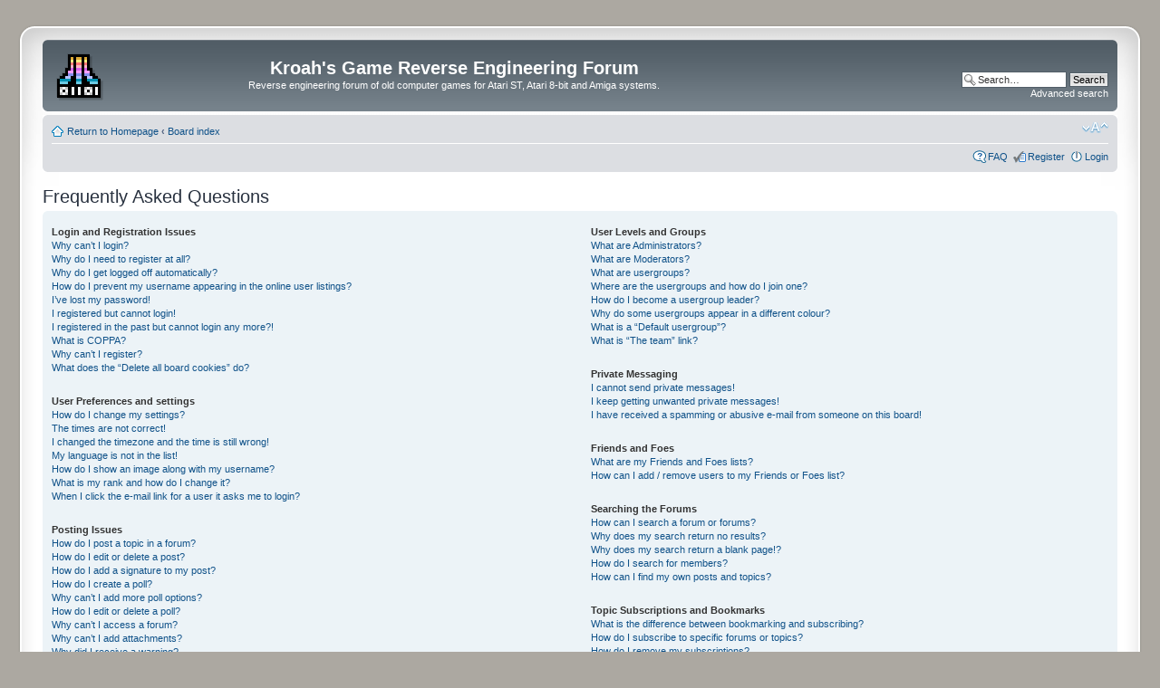

--- FILE ---
content_type: application/x-javascript
request_url: http://bringerp.free.fr/gatag.js
body_size: 2561
content:
//	This javascript tags file downloads and external links in Google Analytics.
//	You need to be using the Google Analytics New Tracking Code (ga.js) 
//	for this script to work.
//	To use, place this file on all pages just above the Google Analytics tracking code.
//	All outbound links and links to non-html files should now be automatically tracked.
//
//	This script has been provided by Goodwebpractices.com
//	Thanks to ShoreTel, MerryMan and Colm McBarron
//
//	www.goodwebpractices.com
//	VKI has made changes as indicated below.								

if (document.getElementsByTagName) {
        // Initialize external link handlers
        var hrefs = document.getElementsByTagName("a");
        for (var l = 0; l < hrefs.length; l++) {
				// try {} catch{} block added by erikvold VKI
			try{
	                //protocol, host, hostname, port, pathname, search, hash
	                if (hrefs[l].protocol == "mailto:") {
	                        startListening(hrefs[l],"click",trackMailto);
	                } else if (hrefs[l].hostname == location.host) {
	                        var path = hrefs[l].pathname + hrefs[l].search;
							var isDoc = path.match(/\.(?:doc|eps|jpg|png|svg|xls|ppt|pdf|xls|zip|txt|vsd|vxd|js|css|rar|exe|wma|mov|avi|wmv|mp3)($|\&|\?)/);
	                        if (isDoc) {
	                                startListening(hrefs[l],"click",trackExternalLinks);
	                        }
	                } else {
	                        startListening(hrefs[l],"click",trackExternalLinks);
	                }
			}
			catch(e){
					continue;
			}
        }
}

function startListening (obj,evnt,func) {
        if (obj.addEventListener) {
                obj.addEventListener(evnt,func,false);
        } else if (obj.attachEvent) {
                obj.attachEvent("on" + evnt,func);
        }
}

function trackMailto (evnt) {
        var href = (evnt.srcElement) ? evnt.srcElement.href : this.href;
        var mailto = "/mailto/" + href.substring(7);
        if (typeof(pageTracker) == "object") pageTracker._trackPageview(mailto);
}

function trackExternalLinks (evnt) {
        var e = (evnt.srcElement) ? evnt.srcElement : this;
        while (e.tagName != "A") {
                e = e.parentNode;
        }
        var lnk = (e.pathname.charAt(0) == "/") ? e.pathname : "/" + e.pathname;
        if (e.search && e.pathname.indexOf(e.search) == -1) lnk += e.search;
        if (e.hostname != location.host) lnk = "/external/" + e.hostname + lnk;
        if (typeof(pageTracker) == "object") pageTracker._trackPageview(lnk); 
}